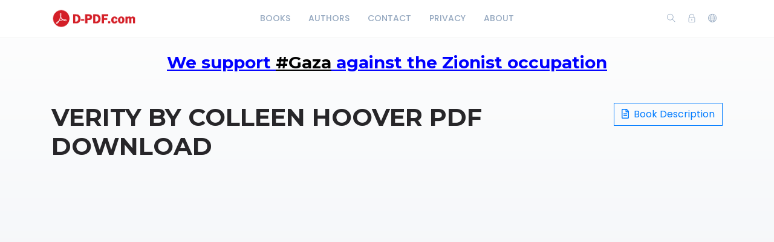

--- FILE ---
content_type: text/html; charset=utf-8
request_url: https://d-pdf.com/book/4639/read
body_size: 2296
content:
    <!DOCTYPE html>
    <html lang="en" class="" dir="ltr">
    <head >
        <meta charset="UTF-8">
        <title>Verity by Colleen Hoover PDF Download</title>
        <meta name="description" content="">
        <meta name="keywords" content="">
        <link rel="icon" type="image/png" href="/images/site-view-options/images.png"/>
        <meta name=viewport content="width=device-width, initial-scale=1">
        
                            <link rel="stylesheet" href="https://d-pdf.com/themes/default/resources/css/bootstrap.min.css">
            <link rel="stylesheet" href="https://d-pdf.com/themes/default/resources/css/plugins.css">
            <link rel="stylesheet" href="https://d-pdf.com/themes/default/resources/css/style.css">
                        
    
        
        
        
    
    





        
        
        
        
        
    </head>
    <body>
    <header class="header">
    <div class="container">
        <div class="row align-items-center">
            <div class="col-6 col-lg-3 col-md-6">
                <div class="logo">
                    <a href="/"><img src="/images/site-view-options/d-pdf-logo-1(1).png" alt="Logo"></a>
                </div>
            </div>
            <div class="col-12 col-lg-6">
                <nav class="navbar navbar-expand-lg">
                    <div class="collapse navbar-collapse justify-content-center" id="header-menu">
                        
                        <ul class="navbar-nav primary-menu">
                                                                                                                                                                                            <li class="nav-item ">
                                    <a href="/books" class="" >
                                        Books                                     </a>
                                                                    </li>
                                                    
                                                                                                                                                                <li class="nav-item ">
                                    <a href="/authors" class="" >
                                        Authors                                     </a>
                                                                    </li>
                                                    
                                                                                                                                                                <li class="nav-item ">
                                    <a href="/Contact-us" class="" >
                                        Contact                                     </a>
                                                                    </li>
                                                    
                                                                                                                                                                <li class="nav-item ">
                                    <a href="/privacy-policy" class="" >
                                        Privacy                                     </a>
                                                                    </li>
                                                    
                                                                                                                                                                <li class="nav-item ">
                                    <a href="/about-us" class="" >
                                        About                                     </a>
                                                                    </li>
                                                    
                                
                                                    </ul>
                    </div>
                </nav>
            </div>
            <div class="col-6 col-lg-3 col-md-6">
                <div class="menu-icons d-flex text-right align-items-center justify-content-end">
                    <div class="search-box">
                        <a href="#" class="search-open"><i class="ti-search"></i></a>
                    </div>
                    <div class="user-dropdown">
                                                    <a href="#" data-toggle="modal" data-target="#login-box" class="open-login-box">
                                <i class="ti-lock"></i>
                            </a>
                                            </div>
                                            <div class="languages">
                            <a href="#" class="lang-select" data-toggle="dropdown" role="button" aria-haspopup="true" aria-expanded="false"><i class="ti-world"></i></a>
                            <ul class="dropdown-menu">
                                                                                                            <li>
                                            <a class="dropdown-item active" href="/languageChange/en_US"><i class="flag flag-us"></i> English
                                            </a>
                                        </li>
                                                                                                                                                                                                                                                                                                                                                                                                                                                                                                                                                                                                                                                                                                        
                            </ul>
                        </div>
                                    </div>
                <div class="menu-toggler" data-toggle="collapse" data-target="#header-menu" aria-expanded="false" aria-label="Toggle navigation">
                    <div class="bar"></div>
                </div>
            </div>

            <div class="col-12">
                <div class="search-header hide">
                    <form action="/book/search" method="get">
                        <input class="form-control search-input" name="q" aria-describedby="search" type="search">
                        <button type="submit" class="btn" id="header-search"><i class="ti-search"></i></button>
                        <span class="search-close">
                        <i class="ti-close"></i>
                    </span>
                    </form>
                </div>
            </div>
        </div>
    </div>
    
    
                <!--HeaderCode-->
    




<script type='text/javascript' src='//generationdissolvedplease.com/a5/62/90/a5629078bddc39bbb274ca7e684bf561.js'></script>






    

    
    
    
    
    
    
</header>

<div class="modal login-box" id="login-box" tabindex="-1" role="dialog" aria-hidden="true">
    <div class="modal-dialog modal-dialog-centered" role="document">
        <div class="modal-content">
            <div class="modal-body">
                <div class="card card-no-border">
                    <div class="card-body">
                                                    <img src="/images/site-view-options/d-pdf-logo-1(1).png" class="d-flex ml-auto mr-auto mb-4 mt-2 img-fluid" alt="Login">
                                                <div class="social-login">
                                                                                                            </div>
                                                <form action="/login" method="post" class="form-horizontal">
                            <div class="form-group">
                                <div class="col-xs-12">
                                    <input name="login" class="form-control" placeholder="Login" value="" type="text" required>
                                </div>
                            </div>
                            <div class="form-group">
                                <div class="col-xs-12">
                                    <input name="password" class="form-control" placeholder="Password" type="password" required>
                                </div>
                            </div>
                            <div class="form-group">
                                <div class="row">
                                    <div class="col-md-8 col-xs-8 text-left">
                                        <div class="custom-control custom-checkbox mt-2">
                                            <input type="checkbox" name="rememberMe" class="custom-control-input" id="rememberMe">
                                            <label class="custom-control-label" for="rememberMe">Remember me</label>
                                        </div>
                                    </div>
                                    <div class="col-md-4 col-xs-4">
                                        <button class="btn btn-primary shadow btn-block">Login</button>
                                    </div>
                                    <div class="col-md-12 mt-3 additional-text text-center">
                                        <a href="/password-recovery">Forgot password?</a>
                                    </div>
                                </div>
                                                            </div>
                        </form>
                    </div>
                </div>
            </div>
        </div>
    </div>
</div>
    
    
    
          </br>   
    <h3 style="text-align: center;"><span style="text-decoration: underline; color: #0000ff;"><strong>We support <span style="color: #000000; text-decoration: underline;">#Gaza</span> against the Zionist occupation</strong></span></h3>
<div id="gtx-trans" style="position: absolute; left: 372px; top: 37.375px;">
<div class="gtx-trans-icon">&nbsp;</div>
</div>
    
    
    
    
    
    
    
    
    
    
    
    
    
    
    
    <section class="single-book">
        <div class="container">
            <div class="row">
                <div class="col-lg-8">
                    <h1 class="">Verity by Colleen Hoover PDF Download</h1>
                </div>
                <div class="col-lg-4 text-right">
                    <a href="/book/verity-by-colleen-hoover-pdf-download" class="btn btn-outline-primary"><i class="far fa-file-alt mr-1" aria-hidden="true"></i> Book Description</a>
                </div>
                <div class="col-lg-12 mt-3">
                                            <iframe src="https://d-pdf.com/themes/default/resources/js/pdfjs/web/viewer.html?file=/eBooks/2022/May/628833901e5ff/9781408726600.pdf" frameborder="0" width="100%" height="650" allowfullscreen=""></iframe>
                                        
                </div>
            </div>
        </div>
    </section>

    <footer class="footer">
    <div class="container">
        <div class="row">
            <div class="col-lg-12">
                <p>© 2026 d-pdf.com.</p>
            </div>
        </div>
    </div>
    
</footer>
<button class="back-to-top" id="back-to-top" role="button"><i class="ti-angle-up"></i></button>
    
        <script src="https://d-pdf.com/themes/default/resources/js/jquery.min.js"></script>
        <script src="https://d-pdf.com/themes/default/resources/js/popper.min.js"></script>
        <script src="https://d-pdf.com/themes/default/resources/js/bootstrap.min.js"></script>
    
    
    <script src="https://d-pdf.com/themes/default/resources/js/plugins.js"></script>
    <script src="https://d-pdf.com/themes/default/resources/js/custom.js"></script>
    
    
    <script defer src="https://static.cloudflareinsights.com/beacon.min.js/vcd15cbe7772f49c399c6a5babf22c1241717689176015" integrity="sha512-ZpsOmlRQV6y907TI0dKBHq9Md29nnaEIPlkf84rnaERnq6zvWvPUqr2ft8M1aS28oN72PdrCzSjY4U6VaAw1EQ==" data-cf-beacon='{"version":"2024.11.0","token":"5c071efce4ba44ec88520db8c10dad30","r":1,"server_timing":{"name":{"cfCacheStatus":true,"cfEdge":true,"cfExtPri":true,"cfL4":true,"cfOrigin":true,"cfSpeedBrain":true},"location_startswith":null}}' crossorigin="anonymous"></script>
</body>
    </html>
